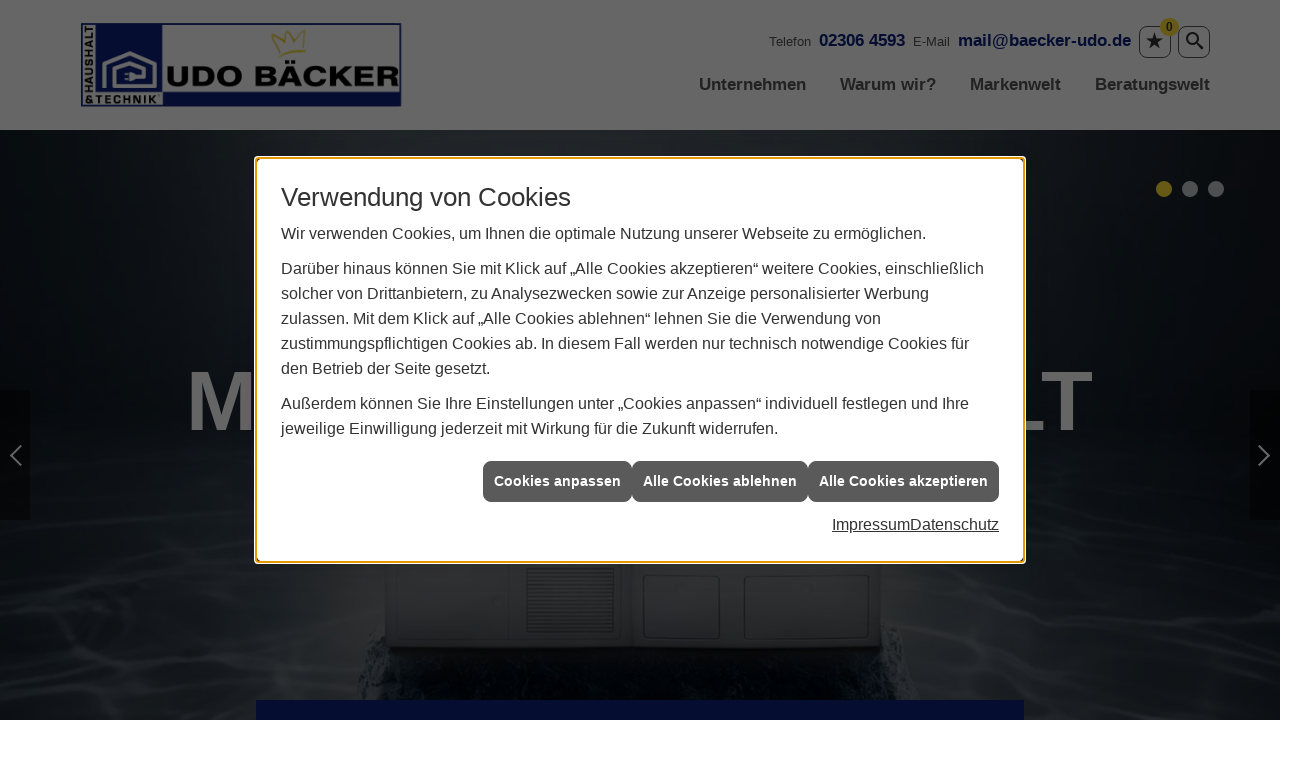

--- FILE ---
content_type: text/html; charset=utf-8
request_url: https://www.baecker-udo.de/
body_size: 12497
content:
<!DOCTYPE html><html data-layout-name="layout630" lang="de"><head><title>Lünen - Udo Bäcker Haustechnik</title><meta name="Content-Type" content="text/html;charset=utf-8"/><meta name="description" content="Hausgeräte-Beratung und -Verkauf vom Fachhändler in Lünen - Udo Bäcker Haustechnik - Beachten Sie unsere Angebote"/><meta name="robots" content="index, follow"/><meta name="keywords"/><meta name="revisit-after" content="28 days"/><meta name="google-site-verification" content="De2zSD9HSYHyQMbKfLqveJzlNHJSO4o842WdpWmuyIY"/><meta name="viewport" content="width=device-width, initial-scale=1, minimum-scale=1, user-scalable=yes"/><meta name="company" content="Udo Bäcker Haustechnik"/><meta name="date" content="2026-01-22"/><meta property="og:type" content="website"/><meta property="og:locale" content="de-DE"/><meta property="og:site_name" content="Udo Bäcker Haustechnik"/><meta property="og:url" content="https://www.baecker-udo.de/unternehmen"/><meta property="article:published_time" content="2021-11-25T15:02:04"/><meta property="og:image" content="https://www.baecker-udo.de/scripts/get.aspx?media=/config/theme/og-image.png"/><meta property="og:image:secure_url" content="https://www.baecker-udo.de/scripts/get.aspx?media=/config/theme/og-image.png"/><meta property="og:title" content="Lünen"/><meta property="twitter:title" content="Lünen"/><meta property="twitter:card" content="summary"/><meta property="og:description" content="Hausgeräte-Beratung und -Verkauf vom Fachhändler in Lünen - Udo Bäcker Haustechnik - Beachten Sie unsere Angebote"/><meta property="twitter:description" content="Hausgeräte-Beratung und -Verkauf vom Fachhändler in Lünen - Udo Bäcker Haustechnik - Beachten Sie unsere Angebote"/><link href="https://www.baecker-udo.de" rel="canonical"/><link href="https://www.baecker-udo.de/scripts/get.aspx?media=/config/theme/apple-touch-icon.png" rel="apple-touch-icon"/><link href="https://www.baecker-udo.de/scripts/get.aspx?media=/config/theme/favicon.ico" rel="shortcut icon" type="image/x-icon"/><link href="/scripts/get.aspx?media=/config/theme/css/include.min.css&v=06012026195514" rel="stylesheet" type="text/css"/><script type="application/ld+json">{"@context":"http://schema.org","@type":"LocalBusiness","name":"Udo Bäcker Haustechnik Handelsgesellschaft mbH","image":"www.baecker-udo.de/media/config/theme/logo.png","@id":"www.baecker-udo.de","url":"www.baecker-udo.de","telephone":"02306 4593","email":"mail@baecker-udo.de","address":{"@type":"PostalAddress","streetAddress":"Wörthstr. 1","addressLocality":"Lünen","postalCode":"44532","addressCountry":"DE"},"geo":{"@type":"GeoCoordinates","latitude":"51.592079","longitude":"7.532723"},"sameAs":["https://www.facebook.com/Udo-B%C3%A4cker-Haustechnik-Handels-GmbH-567488553660453/"]}</script></head><body class="body_layout layout_start" data-active-content-q="/unternehmen" data-active-audience-q="kein" data-is-bot="true"><!-- IP = 23 --><!-- SID = gveuk15ovj4safbimxccyd4e --><!-- ShopID = 10013474 (-341) --><!-- AppMode = offline --><!-- Loc = 1 --><!-- Page generated = 22.01.2026 13:45:38 --><!-- Page rendering = 317 --><!-- Cached = True -->
 <a href="/scripts/kontakt/mail.aspx" rel="nofollow" style="display:none">Kontakt</a> 
<div class="visible-print"></div><nav class="hidden-print" id="mobile_menu"></nav><div id="layout_wrapper"><header class="hidden-print" id="layout_header"><div class="container"><div class="header_wrapper"><div class="header_logo_area"><a class="header_logo" href="/home.aspx" target="_self" rel="noreferrer" title="Zur Startseite"><picture class="responsiveImageQ" title="Udo Bäcker Haustechnik"><template class="sourceQ" data-src="/media/config/theme/logo.png" data-startwidth="" data-focus-x="0.5" data-focus-y="0.5" data-fancy="false" data-static="true" data-previewcode="800,220,21ffff,4fffff,ffffff,4bffff,33b7ff,2fffff,ffffff,1cffff,4f91ff,227aff,ffffff,1159a6,79abff,1a45ff,7c93e8,0f278f"></template><img src="data:image/svg+xml,%3Csvg%20xmlns%3D%27http%3A%2F%2Fwww.w3.org%2F2000%2Fsvg%27%20width%3D%27800%27%20height%3D%27220%27%20viewBox%3D%270%200%20800%20220%27%3E%3Cdefs%3E%3Cfilter%20id%3D%27blur%27%20width%3D%27200%27%20height%3D%27200%27%3E%3CfeGaussianBlur%20in%3D%27SourceGraphic%27%20stdDeviation%3D%2710%27%2F%3E%3C%2Ffilter%3E%3C%2Fdefs%3E%3Csvg%20viewBox%3D%270%200%20200%20200%27%20preserveAspectRatio%3D%27none%20meet%27%20version%3D%271.1%27%3E%3Cg%20filter%3D%27url(%23blur)%27%3E%3Crect%20x%3D%270%27%20y%3D%270%27%20width%3D%2750px%27%20height%3D%2750px%27%20fill%3D%27%2321ffff%27%2F%3E%3Crect%20x%3D%2750%27%20y%3D%270%27%20width%3D%2750px%27%20height%3D%2750px%27%20fill%3D%27%234fffff%27%2F%3E%3Crect%20x%3D%27100%27%20y%3D%270%27%20width%3D%2750px%27%20height%3D%2750px%27%20fill%3D%27%23ffffff%27%2F%3E%3Crect%20x%3D%27150%27%20y%3D%270%27%20width%3D%2750px%27%20height%3D%2750px%27%20fill%3D%27%234bffff%27%2F%3E%3Crect%20x%3D%270%27%20y%3D%2750%27%20width%3D%2750px%27%20height%3D%2750px%27%20fill%3D%27%2333b7ff%27%2F%3E%3Crect%20x%3D%2750%27%20y%3D%2750%27%20width%3D%2750px%27%20height%3D%2750px%27%20fill%3D%27%232fffff%27%2F%3E%3Crect%20x%3D%27100%27%20y%3D%2750%27%20width%3D%2750px%27%20height%3D%2750px%27%20fill%3D%27%23ffffff%27%2F%3E%3Crect%20x%3D%27150%27%20y%3D%2750%27%20width%3D%2750px%27%20height%3D%2750px%27%20fill%3D%27%231cffff%27%2F%3E%3Crect%20x%3D%270%27%20y%3D%27100%27%20width%3D%2750px%27%20height%3D%2750px%27%20fill%3D%27%234f91ff%27%2F%3E%3Crect%20x%3D%2750%27%20y%3D%27100%27%20width%3D%2750px%27%20height%3D%2750px%27%20fill%3D%27%23227aff%27%2F%3E%3Crect%20x%3D%27100%27%20y%3D%27100%27%20width%3D%2750px%27%20height%3D%2750px%27%20fill%3D%27%23ffffff%27%2F%3E%3Crect%20x%3D%27150%27%20y%3D%27100%27%20width%3D%2750px%27%20height%3D%2750px%27%20fill%3D%27%231159a6%27%2F%3E%3Crect%20x%3D%270%27%20y%3D%27150%27%20width%3D%2750px%27%20height%3D%2750px%27%20fill%3D%27%2379abff%27%2F%3E%3Crect%20x%3D%2750%27%20y%3D%27150%27%20width%3D%2750px%27%20height%3D%2750px%27%20fill%3D%27%231a45ff%27%2F%3E%3Crect%20x%3D%27100%27%20y%3D%27150%27%20width%3D%2750px%27%20height%3D%2750px%27%20fill%3D%27%237c93e8%27%2F%3E%3Crect%20x%3D%27150%27%20y%3D%27150%27%20width%3D%2750px%27%20height%3D%2750px%27%20fill%3D%27%230f278f%27%2F%3E%3C%2Fg%3E%3C%2Fsvg%3E%3C%2Fsvg%3E" title="Udo Bäcker Haustechnik" alt="Udo Bäcker Haustechnik"></picture></a></div><div class="header_contact_area"><div class="header_navigation"><div class="header_contactbar"><div class="header_buttons header_contact"><ul><li class="header_btn_location hidden-md hidden-lg"><a class="iconSetQ iconSetQ-location" href="/unternehmen/elektrogeraete/kontakt" target="_self" title="location" data-q-trigger="ieQ.system.window.open" data-q-url="/unternehmen/elektrogeraete/kontakt" data-q-windowname="_self"></a></li><li class="header_btn_phone hidden-xs hidden-sm" id="header_contact_phone"><span class="header_contact_label">Telefon</span><span class="header_contact_value"><span class="value">02306 4593</span></span></li><li class="header_btn_phone hidden-md hidden-lg"><a class="iconSetQ iconSetQ-smartphone" href="tel:023064593" title="Telefon"></a></li><li class="header_btn_mail hidden-xs hidden-sm" id="header_contact_mail"><span class="header_contact_label">E-Mail</span><span class="header_contact_value"><span class="value"><a title="E-Mail" data-q-trigger="ieQ.system.helper.uncrypt" data-q-uncrypt="109:97:105:108:64:98:97:101:99:107:101:114:45:117:100:111:46:100:101">dbkicrdleeoae-@aum.</a></span></span></li><li class="header_btn_mail hidden-md hidden-lg"><a class="iconSetQ iconSetQ-mail" title="E-Mail" data-q-uncrypt="109:97:105:108:64:98:97:101:99:107:101:114:45:117:100:111:46:100:101"></a></li><li class="header_btn_watchlist"><a href="#" title="Ihre Merkliste" data-q-trigger="ieQ.system.window.open" data-q-url="/unternehmen/elektrogeraete/merkliste?hdModus=" data-q-windowname="_self"><span class="iconSetQ iconSetQ-notelist-view"></span><span class="badge" title="Ihre Merkliste" data-q-mlcount="true" data-count="0">0</span></a></li><li class="header_btn_search"><a class="header_search" href="#" target="_self" title="Suche öffnen"><span class="iconSetQ iconSetQ-search"></span></a><div class="header_btn_search_form" id="header_search_form"><form action="/scripts/csearch.aspx" id="csuche" name="csuche" data-q-show-pending-on="submit" method=get enctype=multipart/form-data role="search"    ><div class="input-group"><input class="form-control form-control" aria-label="Webseite durchsuchen"   placeholder="Suche" maxlength="200" title="Ihre Suche" id="suchbgr" name="suchbgr" type="text"/><input class="form-control" aria-label="Webseite durchsuchen"   value="HBM" id="SearchSpecs" name="SearchSpecs" type="hidden"/><input class="form-control" aria-label="Webseite durchsuchen"   value="false" id="ShowSpecs" name="ShowSpecs" type="hidden"/><input class="form-control" aria-label="Webseite durchsuchen"   value="5" id="DefCount" name="DefCount" type="hidden"/><input class="form-control" aria-label="Webseite durchsuchen"   value="hbm" id="ResOrder" name="ResOrder" type="hidden"/><div class="input-group-btn"><button class="btn btn-primary iconSetQ iconSetQ-search" id="sub" title="Suchen" type="submit"><span class="sr-only">Suchen</span></button></div></div></form></div></li></ul></div></div></div></div><div class="header_navigation_area"><div class="header_navigation"><nav class="header_navbar"><div class="nav_toggle"><a class="header_menu_toggle" href="#mobile_menu" target="_self" title="Navigation öffnen"><span class="bar"></span><span class="bar"></span><span class="bar"></span></a></div><div class="main_menu"><ul><li class="dropdown_item single"><a href="/unternehmen/elektrogeraete" target="_self" rel="noreferrer" title="Unternehmen">Unternehmen</a><div class="dropdown_content"><ul role="menu"   data-listing="standard"><li role="none"  ><a role="menuitem"   href="/unternehmen/elektrogeraete/ueber_uns" title="Über uns">Über uns</a></li><li role="none"  ><a role="menuitem"   href="/unternehmen/elektrogeraete/umwelt" title="Grüne Welt">Grüne Welt</a></li><li role="none"  ><a role="menuitem"   href="https://www.yumpu.com/de/document/fullscreen/23915869/aktuelle-angebote" target="_blank" title="Unser Prospekt">Unser Prospekt</a></li><li role="none"  ><a role="menuitem"   href="/unternehmen/elektrogeraete/leistungen" title="Leistungen">Leistungen</a></li><li role="none"  ><a role="menuitem"   href="/unternehmen/elektrogeraete/vorort-plus" title="Warum wir?">Warum wir?</a></li><li role="none"  ><a role="menuitem"   href="/unternehmen/elektrogeraete/ausstellung" title="Ausstellung">Ausstellung</a></li><li role="none"  ><a role="menuitem"   href="/unternehmen/elektrogeraete/kontakt" title="Kontakt">Kontakt</a></li><li role="none"  ><a role="menuitem"   href="/unternehmen/elektrogeraete/terminkalender" title="Terminanfrage">Termin&shy;anfrage</a></li><li role="none"  ><a role="menuitem"   href="/unternehmen/elektrogeraete/stammkundeninfo" title="Stammkunden-Info">Stammkun&shy;den-Info</a></li></ul></div></li><li><a href="/unternehmen/elektrogeraete/vorort-plus" target="_self" title="VorOrt-plus">Warum wir?</a></li><li><a href="/marke_hersteller_produkte" target="_self" title="Markenwelt">Markenwelt</a></li><li class="dropdown_item single"><span title="Beratungswelt">Beratungswelt</span><div class="dropdown_content"><ul role="menu"   data-listing="standard" data-zielgruppe="privat"><li role="none"  ><a role="menuitem"   href="/elektrogeraete/waesche" title="Waschen und Trocknen">Waschen und Trocknen</a></li><li role="none"  ><a role="menuitem"   href="/elektrogeraete/geschirrspueler" title="Geschirrspüler">Geschirrspüler</a></li><li role="none"  ><a role="menuitem"   href="/elektrogeraete/kochen_und_backen" title="Kochen und Backen">Kochen und Backen</a></li><li role="none"  ><a role="menuitem"   href="/elektrogeraete/kuehl_gefriergeraete" title="Kühlen und Gefrieren">Kühlen und Gefrieren</a></li><li role="none"  ><a role="menuitem"   href="/elektrogeraete/smart_home" title="Smart Home">Smart Home</a></li><li role="none"  ><a role="menuitem"   href="/elektrogeraete/tipps" title="Onlinemagazin">Onlinemagazin</a></li></ul><div class="clearfix"></div></div></li></ul><div class="clearfix"></div></div></nav></div></div></div></div></header><div id="layout_boxed_wrapper"><section class="hidden-print" id="layout_hero"><div id="start_slider" class="sliderQ sliderQ-modeHorizontal sliderQ-innerControls sliderQ-fullPager sliderQ-noThumbnails sliderQ-autoStart" data-speed="6500"><div class="sliderItemQ"><div class="hero_content"><div class="container"><div class="hero_title"><span>Miele Markenwelt</span></div><div class="hero_text"><p>Wir führen Miele. Sprechen Sie uns an!</p></div><div class="hero_link"><a href="/marke_hersteller_produkte/miele" target="_self" rel="noreferrer" title="Miele Markenwelt"><span>Zu Miele</span></a></div></div></div><div class="responsiveCenteredQ slider_image "><picture class="responsiveImageQ slider_image"><template class="sourceQ" data-src="/media/config/theme/layout/include/hero/miele_slider.jpg" data-startwidth="" data-focus-x="0.5" data-focus-y="0.1" data-fancy="false" data-previewcode="1920,700,243240,8c9caa,7f8e9d,1f2a37,263543,919eab,8694a1,1d2936,2f3f4e,85929e,7e8c99,24313e,394959,687583,697785,313f4c"></template><img src="data:image/svg+xml,%3Csvg%20xmlns%3D%27http%3A%2F%2Fwww.w3.org%2F2000%2Fsvg%27%20width%3D%271920%27%20height%3D%27700%27%20viewBox%3D%270%200%201920%20700%27%3E%3Cdefs%3E%3Cfilter%20id%3D%27blur%27%20width%3D%27200%27%20height%3D%27200%27%3E%3CfeGaussianBlur%20in%3D%27SourceGraphic%27%20stdDeviation%3D%2710%27%2F%3E%3C%2Ffilter%3E%3C%2Fdefs%3E%3Csvg%20viewBox%3D%270%200%20200%20200%27%20preserveAspectRatio%3D%27none%20meet%27%20version%3D%271.1%27%3E%3Cg%20filter%3D%27url(%23blur)%27%3E%3Crect%20x%3D%270%27%20y%3D%270%27%20width%3D%2750px%27%20height%3D%2750px%27%20fill%3D%27%23243240%27%2F%3E%3Crect%20x%3D%2750%27%20y%3D%270%27%20width%3D%2750px%27%20height%3D%2750px%27%20fill%3D%27%238c9caa%27%2F%3E%3Crect%20x%3D%27100%27%20y%3D%270%27%20width%3D%2750px%27%20height%3D%2750px%27%20fill%3D%27%237f8e9d%27%2F%3E%3Crect%20x%3D%27150%27%20y%3D%270%27%20width%3D%2750px%27%20height%3D%2750px%27%20fill%3D%27%231f2a37%27%2F%3E%3Crect%20x%3D%270%27%20y%3D%2750%27%20width%3D%2750px%27%20height%3D%2750px%27%20fill%3D%27%23263543%27%2F%3E%3Crect%20x%3D%2750%27%20y%3D%2750%27%20width%3D%2750px%27%20height%3D%2750px%27%20fill%3D%27%23919eab%27%2F%3E%3Crect%20x%3D%27100%27%20y%3D%2750%27%20width%3D%2750px%27%20height%3D%2750px%27%20fill%3D%27%238694a1%27%2F%3E%3Crect%20x%3D%27150%27%20y%3D%2750%27%20width%3D%2750px%27%20height%3D%2750px%27%20fill%3D%27%231d2936%27%2F%3E%3Crect%20x%3D%270%27%20y%3D%27100%27%20width%3D%2750px%27%20height%3D%2750px%27%20fill%3D%27%232f3f4e%27%2F%3E%3Crect%20x%3D%2750%27%20y%3D%27100%27%20width%3D%2750px%27%20height%3D%2750px%27%20fill%3D%27%2385929e%27%2F%3E%3Crect%20x%3D%27100%27%20y%3D%27100%27%20width%3D%2750px%27%20height%3D%2750px%27%20fill%3D%27%237e8c99%27%2F%3E%3Crect%20x%3D%27150%27%20y%3D%27100%27%20width%3D%2750px%27%20height%3D%2750px%27%20fill%3D%27%2324313e%27%2F%3E%3Crect%20x%3D%270%27%20y%3D%27150%27%20width%3D%2750px%27%20height%3D%2750px%27%20fill%3D%27%23394959%27%2F%3E%3Crect%20x%3D%2750%27%20y%3D%27150%27%20width%3D%2750px%27%20height%3D%2750px%27%20fill%3D%27%23687583%27%2F%3E%3Crect%20x%3D%27100%27%20y%3D%27150%27%20width%3D%2750px%27%20height%3D%2750px%27%20fill%3D%27%23697785%27%2F%3E%3Crect%20x%3D%27150%27%20y%3D%27150%27%20width%3D%2750px%27%20height%3D%2750px%27%20fill%3D%27%23313f4c%27%2F%3E%3C%2Fg%3E%3C%2Fsvg%3E%3C%2Fsvg%3E" alt="Miele"></picture></div></div><div class="sliderItemQ"><div class="hero_content"><div class="container"><div class="hero_title"><span>Gemeinsam für eine grüne Welt</span></div><div class="hero_text"><p>Wir stehen für Nachhaltigkeit!</p></div><div class="hero_link"><a href="/unternehmen/elektrogeraete/umwelt" target="_self" rel="noreferrer" title="Grüne Welt"><span>Mehr erfahren</span></a></div></div></div><div class="responsiveCenteredQ slider_image "><picture class="responsiveImageQ slider_image" title="Grüne Welt"><template class="sourceQ" data-src="/media/config/theme/layout/include/hero/green_slider.jpg" data-startwidth="" data-focus-x="0.5" data-focus-y="0.5" data-fancy="false" data-previewcode="1920,650,426f22,497522,56782a,456921,3a691e,436e20,4e7125,3f6721,2f621a,436e22,4a7024,436a26,295e17,4a7026,4c7526,486f2b"></template><img src="data:image/svg+xml,%3Csvg%20xmlns%3D%27http%3A%2F%2Fwww.w3.org%2F2000%2Fsvg%27%20width%3D%271920%27%20height%3D%27650%27%20viewBox%3D%270%200%201920%20650%27%3E%3Cdefs%3E%3Cfilter%20id%3D%27blur%27%20width%3D%27200%27%20height%3D%27200%27%3E%3CfeGaussianBlur%20in%3D%27SourceGraphic%27%20stdDeviation%3D%2710%27%2F%3E%3C%2Ffilter%3E%3C%2Fdefs%3E%3Csvg%20viewBox%3D%270%200%20200%20200%27%20preserveAspectRatio%3D%27none%20meet%27%20version%3D%271.1%27%3E%3Cg%20filter%3D%27url(%23blur)%27%3E%3Crect%20x%3D%270%27%20y%3D%270%27%20width%3D%2750px%27%20height%3D%2750px%27%20fill%3D%27%23426f22%27%2F%3E%3Crect%20x%3D%2750%27%20y%3D%270%27%20width%3D%2750px%27%20height%3D%2750px%27%20fill%3D%27%23497522%27%2F%3E%3Crect%20x%3D%27100%27%20y%3D%270%27%20width%3D%2750px%27%20height%3D%2750px%27%20fill%3D%27%2356782a%27%2F%3E%3Crect%20x%3D%27150%27%20y%3D%270%27%20width%3D%2750px%27%20height%3D%2750px%27%20fill%3D%27%23456921%27%2F%3E%3Crect%20x%3D%270%27%20y%3D%2750%27%20width%3D%2750px%27%20height%3D%2750px%27%20fill%3D%27%233a691e%27%2F%3E%3Crect%20x%3D%2750%27%20y%3D%2750%27%20width%3D%2750px%27%20height%3D%2750px%27%20fill%3D%27%23436e20%27%2F%3E%3Crect%20x%3D%27100%27%20y%3D%2750%27%20width%3D%2750px%27%20height%3D%2750px%27%20fill%3D%27%234e7125%27%2F%3E%3Crect%20x%3D%27150%27%20y%3D%2750%27%20width%3D%2750px%27%20height%3D%2750px%27%20fill%3D%27%233f6721%27%2F%3E%3Crect%20x%3D%270%27%20y%3D%27100%27%20width%3D%2750px%27%20height%3D%2750px%27%20fill%3D%27%232f621a%27%2F%3E%3Crect%20x%3D%2750%27%20y%3D%27100%27%20width%3D%2750px%27%20height%3D%2750px%27%20fill%3D%27%23436e22%27%2F%3E%3Crect%20x%3D%27100%27%20y%3D%27100%27%20width%3D%2750px%27%20height%3D%2750px%27%20fill%3D%27%234a7024%27%2F%3E%3Crect%20x%3D%27150%27%20y%3D%27100%27%20width%3D%2750px%27%20height%3D%2750px%27%20fill%3D%27%23436a26%27%2F%3E%3Crect%20x%3D%270%27%20y%3D%27150%27%20width%3D%2750px%27%20height%3D%2750px%27%20fill%3D%27%23295e17%27%2F%3E%3Crect%20x%3D%2750%27%20y%3D%27150%27%20width%3D%2750px%27%20height%3D%2750px%27%20fill%3D%27%234a7026%27%2F%3E%3Crect%20x%3D%27100%27%20y%3D%27150%27%20width%3D%2750px%27%20height%3D%2750px%27%20fill%3D%27%234c7526%27%2F%3E%3Crect%20x%3D%27150%27%20y%3D%27150%27%20width%3D%2750px%27%20height%3D%2750px%27%20fill%3D%27%23486f2b%27%2F%3E%3C%2Fg%3E%3C%2Fsvg%3E%3C%2Fsvg%3E" title="Grüne Welt" alt="Grüne Welt"></picture></div></div><div class="sliderItemQ"><div class="hero_content"><div class="container"><div class="hero_title"><span>Aus­stel­lungs­räume</span></div><div class="hero_text"><p>In unserer Ausstellung beraten wir Sie und prä­sen­tie­ren Ihnen un­ter­schied­liche Mo­del­le zum An­fas­sen und Aus­pro­bieren.</p></div><div class="hero_link"><a href="/unternehmen/elektrogeraete/ausstellung" target="_self" rel="noreferrer" title="Mehr erfahren"><span>Zur Ausstellung</span></a></div></div></div><div class="responsiveCenteredQ slider_image "><picture class="responsiveImageQ slider_image"><template class="sourceQ" data-src="/media/config/theme/layout/include/hero/slider_ausstellung.jpg" data-startwidth="" data-focus-x="0.5" data-focus-y="0.5" data-fancy="false" data-previewcode="1920,650,8c8884,a8a194,959289,a49b96,9d9d9e,a29f96,9fa09c,9e9997,a4a7ab,9d9d98,b6bbbd,b6b6b9,adb1b6,a8aaa6,cfd7de,d1d6dd"></template><img src="data:image/svg+xml,%3Csvg%20xmlns%3D%27http%3A%2F%2Fwww.w3.org%2F2000%2Fsvg%27%20width%3D%271920%27%20height%3D%27650%27%20viewBox%3D%270%200%201920%20650%27%3E%3Cdefs%3E%3Cfilter%20id%3D%27blur%27%20width%3D%27200%27%20height%3D%27200%27%3E%3CfeGaussianBlur%20in%3D%27SourceGraphic%27%20stdDeviation%3D%2710%27%2F%3E%3C%2Ffilter%3E%3C%2Fdefs%3E%3Csvg%20viewBox%3D%270%200%20200%20200%27%20preserveAspectRatio%3D%27none%20meet%27%20version%3D%271.1%27%3E%3Cg%20filter%3D%27url(%23blur)%27%3E%3Crect%20x%3D%270%27%20y%3D%270%27%20width%3D%2750px%27%20height%3D%2750px%27%20fill%3D%27%238c8884%27%2F%3E%3Crect%20x%3D%2750%27%20y%3D%270%27%20width%3D%2750px%27%20height%3D%2750px%27%20fill%3D%27%23a8a194%27%2F%3E%3Crect%20x%3D%27100%27%20y%3D%270%27%20width%3D%2750px%27%20height%3D%2750px%27%20fill%3D%27%23959289%27%2F%3E%3Crect%20x%3D%27150%27%20y%3D%270%27%20width%3D%2750px%27%20height%3D%2750px%27%20fill%3D%27%23a49b96%27%2F%3E%3Crect%20x%3D%270%27%20y%3D%2750%27%20width%3D%2750px%27%20height%3D%2750px%27%20fill%3D%27%239d9d9e%27%2F%3E%3Crect%20x%3D%2750%27%20y%3D%2750%27%20width%3D%2750px%27%20height%3D%2750px%27%20fill%3D%27%23a29f96%27%2F%3E%3Crect%20x%3D%27100%27%20y%3D%2750%27%20width%3D%2750px%27%20height%3D%2750px%27%20fill%3D%27%239fa09c%27%2F%3E%3Crect%20x%3D%27150%27%20y%3D%2750%27%20width%3D%2750px%27%20height%3D%2750px%27%20fill%3D%27%239e9997%27%2F%3E%3Crect%20x%3D%270%27%20y%3D%27100%27%20width%3D%2750px%27%20height%3D%2750px%27%20fill%3D%27%23a4a7ab%27%2F%3E%3Crect%20x%3D%2750%27%20y%3D%27100%27%20width%3D%2750px%27%20height%3D%2750px%27%20fill%3D%27%239d9d98%27%2F%3E%3Crect%20x%3D%27100%27%20y%3D%27100%27%20width%3D%2750px%27%20height%3D%2750px%27%20fill%3D%27%23b6bbbd%27%2F%3E%3Crect%20x%3D%27150%27%20y%3D%27100%27%20width%3D%2750px%27%20height%3D%2750px%27%20fill%3D%27%23b6b6b9%27%2F%3E%3Crect%20x%3D%270%27%20y%3D%27150%27%20width%3D%2750px%27%20height%3D%2750px%27%20fill%3D%27%23adb1b6%27%2F%3E%3Crect%20x%3D%2750%27%20y%3D%27150%27%20width%3D%2750px%27%20height%3D%2750px%27%20fill%3D%27%23a8aaa6%27%2F%3E%3Crect%20x%3D%27100%27%20y%3D%27150%27%20width%3D%2750px%27%20height%3D%2750px%27%20fill%3D%27%23cfd7de%27%2F%3E%3Crect%20x%3D%27150%27%20y%3D%27150%27%20width%3D%2750px%27%20height%3D%2750px%27%20fill%3D%27%23d1d6dd%27%2F%3E%3C%2Fg%3E%3C%2Fsvg%3E%3C%2Fsvg%3E" alt="Ausstellung"></picture></div></div></div></section><section class="hidden-print" id="layout_cta"><div class="container-fluid"><div class="row contentWidthQ"><div class="containerQ"><div class="col-xs-12 col-sm-12 col-md-4 col-lg-4"><div class="phone-big hidden-xs hidden-sm iconSetQ iconSetQ-phone"></div><span class="phone-small iconSetQ iconSetQ-phone"></span><div class="cta_box"><p>Rufen Sie an</p><div class="insertfirmendaten" data-trennzeichen=""><span class="insertfirmendaten_value"><a href="tel:023064593" title="02306 4593">02306 4593</a></span></div></div></div><div class="col-xs-12 col-sm-12 col-md-4 col-lg-4"><div class="phone-big hidden-xs hidden-sm iconSetQ iconSetQ-mail"></div><span class="phone-small iconSetQ iconSetQ-mail"></span><div class="cta_box"><p>Kontaktieren Sie uns</p><div class="insertfirmendaten" data-trennzeichen=""><span class="insertfirmendaten_value"><a title="E-Mail" data-q-trigger="ieQ.system.helper.uncrypt" data-q-uncrypt="109:97:105:108:64:98:97:101:99:107:101:114:45:117:100:111:46:100:101">due.oakb@re-eliacdm</a></span></div></div></div><div class="col-xs-12 col-sm-12 col-md-4 col-lg-4"><div class="phone-big hidden-xs hidden-sm iconSetQ iconSetQ-location"></div><span class="phone-small iconSetQ iconSetQ-location"></span><div class="cta_box"><p>Ihr Weg zu uns</p><div class="insertfirmendaten" data-trennzeichen=""><span class="insertfirmendaten_value">Udo Bäcker Haustechnik</span><span class="insertfirmendaten_value"><br /></span><span class="insertfirmendaten_value">Wörthstr. 1</span><span class="insertfirmendaten_value"><br /></span><span class="insertfirmendaten_value">44532 Lünen</span></div></div></div></div></div></div></section><main class="start" id="layout_main"><section class="start" id="layout_content"><div class="container">

<!-- MainContent -->
<article id="main_text"><div class="row contentWidthQ"><div class="containerQ"><div class="col-xs-12 col-sm-12 col-md-6 col-lg-6"><h1>Udo Bäcker Haustechnik aus <mark>Lünen</mark></h1><p class="lead">Große und kleine Elektrogeräte für Haushalt und Küche.</p><div class="spacerQ" aria-hidden="true"  ></div><p>Wir von Udo Bäcker Haustechnik bieten Ihnen immer wieder <mark><strong>günstige Angebote und zuverlässige Beratung</strong></mark> beim Kauf großer oder kleiner Hausgeräte. Dabei steht bei uns Markenqualität im Vordergrund, denn wir möchten, dass Sie an Ihrem Kauf lange Freude haben. Durch unsere jahrelange Erfahrung wissen wir: Billig ist nicht preiswert.</p><p>In unserer <mark><strong>Ausstellung</strong></mark> finden Sie Elektrogroßgeräte wie Waschmaschinen oder Wäschetrockner, Herde oder Backöfen, Kühlschränke oder Geschirrspüler. Dabei vertrauen wir aus Überzeugung auf bewährte Qualitätsmarken wie Miele, Liebherr, Bosch, Siemens, AEG oder Constructa energy.</p><p>Service beginnt und endet nicht mit dem Kauf. Service beginnt beim freundlichen Empfang, umfasst eine qualifizierte Beratung und auf Wunsch auch den<strong> <mark>Transport und Anschluss</mark></strong> der gekauften Elektrogeräte und der <mark><strong>Entsorgung Ihrer Altgeräte</strong></mark>. Und selbst dann endet unser Kundenservice nicht: Wir helfen Ihnen gern auch nach dem Kauf bei Problemen, Garantiefällen oder der Reparatur aller gängigen Marken und Geräte - zum Beispiel bei der Reparatur einer Waschmaschine, die wir schnell und fachgerecht in der eigenen Werkstatt für Sie erledigen.</p></div><div class="main_bild col-xs-12 col-sm-12 col-md-6 col-lg-6"><picture class="responsiveImageQ"><template class="sourceQ" data-src="/media/de/unternehmen/aeg_sousvide-9.jpg" data-startwidth="" data-focus-x="0.5" data-focus-y="0.5" data-fancy="false" data-previewcode=""></template><img src="" alt="AEG Hausgeräte"></picture></div></div></div></article>
<!-- /MainContent -->

</div></section><section class="hidden-print" id="layout_services"><div class="container"><h2 class="section_title">Top Preise in unserem Prospekt</h2><a class="btn btn-primary btn-default" href="https://www.yumpu.com/de/document/fullscreen/23915869/aktuelle-angebote" target="_blank" rel="noreferrer" title="Zum Prospekt">Zum Prospekt</a></div></section><section class="hidden-print" id="layout_teaser"><div class="container"><div class="row equalHeightQ-flex"><div class="text-center col-xs-12 col-sm-4 col-md-4 col-lg-4"><div class="teaserQ"><div class="teaserHeadlineQ"><h3>Unser Online-Sortiment</h3></div><div class="teaserImageQ" ><div class="responsiveCenteredQ "><picture class="responsiveImageQ"><template class="sourceQ" data-src="/media/de/unternehmen/produkte_400x400.jpg" data-startwidth="0" data-focus-x="0.5" data-focus-y="0.5" data-fancy="" data-previewcode=""></template><template class="sourceQ" data-src="/media/de/unternehmen/produkte_800x800.jpg" data-startwidth="400" data-focus-x="0.5" data-focus-y="0.5" data-fancy="" data-previewcode=""></template><img src="/media/config/system/loadingq.svg" alt="Unser Online-Sortiment"></picture></div></div><div class="teaserTextQ"><p>Produkte - Angebote und Markenprodukten mit Fachhandelsservice zu günstigen Preisen.</p></div><div class="teaserLinkQ"><a href="/shop" target="_self"><span>Mehr erfahren</span></a></div></div></div><div class="text-center col-xs-12 col-sm-4 col-md-4 col-lg-4"><div class="teaserQ  q0_hausgeraete"><div class="teaserHeadlineQ"><h3>Miele: Hausgeräte.</h3></div><div class="teaserImageQ" ><div class="responsiveCenteredQ "><picture class="responsiveImageQ"><template class="sourceQ" data-src="/media/de/marke_hersteller_produkte/miele/logo_miele-400x400.jpg" data-startwidth="0" data-focus-x="0.5" data-focus-y="0.5" data-fancy="" data-previewcode="400,400,fbf7f8,f8f1f2,f9f1f2,fcf8f9,e0bac0,ca8b94,cb8b94,e3c2c7,e3c1c6,d098a0,d199a1,e7c9ce,fdfafb,fbf7f8,fbf7f8,fdfbfb"></template><template class="sourceQ" data-src="/media/de/marke_hersteller_produkte/miele/logo_miele-800x800.jpg" data-startwidth="400" data-focus-x="0.5" data-focus-y="0.5" data-fancy="" data-previewcode="800,800,fcfafa,faf5f6,faf5f6,fdfafa,e1bdc2,cc8d96,cb8c95,e3c0c5,e3c1c6,cf959d,cf959d,e5c5ca,fdfbfc,fcf8f9,fcf8f9,fdfbfc"></template><img src="/media/config/system/loadingq.svg" alt="Logo Miele Hausgeräte"></picture></div></div><div class="teaserTextQ"><p>Miele bietet Produkte, die Maß­stäbe setzen bei Lang­lebig­keit, Leistung,  Bedien­komfort, Energie­effizienz, Design und Service. Dies entspricht dem  Leit­motto „Immer besser“.</p></div><div class="teaserLinkQ"><a href="/marke_hersteller_produkte/miele" target="_self"><span>Mehr erfahren</span></a></div></div></div><div class="text-center col-xs-12 col-sm-4 col-md-4 col-lg-4"><div class="teaserQ"><div class="teaserHeadlineQ"><h3>Siemens: Extraklasse</h3></div><div class="teaserImageQ" data-overlay="341_siemens"><div class="responsiveCenteredQ "><picture class="responsiveImageQ"><template class="sourceQ" data-src="/media/de/marke_hersteller_produkte/siemens_hausgeraete/extraklasse/extraklasse_teaser_400.jpg" data-startwidth="0" data-focus-x="0.5" data-focus-y="0.5" data-fancy="" data-previewcode="400,400,b6a799,968477,827269,8f837a,a7998c,79675a,5f4f45,715f53,7e7064,695a50,736358,8f7d70,8c7663,a08f7f,c0b3a6,beae9e"></template><template class="sourceQ" data-src="/media/de/marke_hersteller_produkte/siemens_hausgeraete/extraklasse/extraklasse_teaser_800.jpg" data-startwidth="400" data-focus-x="0.5" data-focus-y="0.5" data-fancy="" data-previewcode="800,800,b6a799,978577,827369,91847c,a99a8d,79675a,5d4e44,725f52,7d6f64,67584e,706156,8f7e70,8b7563,a08e7d,bfb3a6,bfb0a1"></template><img src="/media/config/system/loadingq.svg" alt="Moderne Küche mit Holzdetails, daneben ein geöffneter Schrank mit Waschmaschine und Trockner. Helle Holzböden."></picture></div></div><div class="teaserTextQ"><p>Mehr Extras, mehr Klasse - mit der Extraklasse von Siemens ziehen neue aufregende Möglichkeiten in den Haushalt ein.</p></div><div class="teaserLinkQ"><a href="/marke_hersteller_produkte/siemens_hausgeraete/extraklasse" target="_self"><span>Mehr erfahren</span></a></div></div></div></div></div></section><section class="hidden-print" id="layout_news"><div class="container"><h2 class="section_title">Aktuelle News</h2><p class="lead">Dass wir gute Arbeit leisten, unterstreicht auch die enge Zusammenarbeit mit den bekanntesten Herstellern der Branche. Die Neuheiten, die wir Ihnen hier vorstellen, sorgen für ein optimales Ergebnis bei Ihrem Projekt.</p><div class="row equalHeightQ-flex equalHeightQ-flex-spacer newsTeaser-grid teaserListQ"><div class="teaserQ"><div class="teaserHeadlineQ"><h3>Siemens: 10 Jahre Kompressor Garantie</h3></div><div class="teaserImageQ" data-overlay="341_siemens"><div class="responsiveCenteredQ "><picture class="responsiveImageQ"><template class="sourceQ" data-src="/media/de/marke_hersteller_produkte/siemens_hausgeraete/extraklasse/kompressor-garantie/kompressor-garantie_teaser_s.jpg" data-startwidth="0" data-focus-x="0.33" data-focus-y="0.75" data-fancy="" data-previewcode="400,400,95958c,939288,918f89,92908b,7c8176,797d71,8f908d,88989c,5f645d,7d7c6f,7a7873,5b6e76,646a68,77756f,403e3c,141819"></template><template class="sourceQ" data-src="/media/de/marke_hersteller_produkte/siemens_hausgeraete/extraklasse/kompressor-garantie/kompressor-garantie_teaser_g.jpg" data-startwidth="400" data-focus-x="0.29" data-focus-y="0.77" data-fancy="" data-previewcode="800,800,96968d,94948a,929089,93918b,7d8278,787d70,8f908c,8a999d,5e645d,7e7d70,7d7a75,5e717a,626967,787670,413f3d,151819"></template><img src="/media/config/system/loadingq.svg" alt="Moderne Küche mit silbernem Kühlschrank, Text "10 Jahre Kompressor Garantie"."></picture></div></div><div class="teaserTextQ"><p>Sichern Sie sich 10 Jahre Kompressor Garantie für Siemens Extraklasse Kältegeräte! Klicken Sie hier und erfahren Sie mehr.</p></div><div class="teaserLinkQ"><a href="/marke_hersteller_produkte/siemens_hausgeraete/extraklasse/kompressor-garantie"><span>Mehr erfahren</span></a></div></div><div class="teaserQ"><div class="teaserHeadlineQ"><h3>Am besten Siemens Extraklasse: Cashback</h3></div><div class="teaserImageQ" ><div class="responsiveCenteredQ "><picture class="responsiveImageQ"><template class="sourceQ" data-src="/media/de/marke_hersteller_produkte/siemens_hausgeraete/extraklasse/cashback/ek-cashback25_ieq_teaser_400x400px.jpg" data-startwidth="0" data-focus-x="0.02" data-focus-y="0.01" data-fancy="" data-previewcode="400,400,e3e7e5,e7eceb,cbc7c9,a9a6a7,bcc1c1,c9cccd,ada8af,a7a1a8,8e9091,a6a7aa,827b87,a099a4,7a7a7a,9b999a,989193,a49d9e"></template><template class="sourceQ" data-src="/media/de/marke_hersteller_produkte/siemens_hausgeraete/extraklasse/cashback/ek-cashback25_ieq_teaser_800x800px.jpg" data-startwidth="400" data-focus-x="0.02" data-focus-y="0.01" data-fancy="" data-previewcode="800,800,e4e8e6,e8edec,cdc9ca,aaa6a7,bec3c3,ccd0d1,b2acb2,a8a1a8,8e8f91,a8a9ad,807a86,9f98a3,7a7979,9d9b9c,989194,a49d9e"></template><img src="/media/config/system/loadingq.svg" alt="Frau in lila Outfit steht vor Siemens Waschmaschine und Trockner, daneben Schriftzug „bis zu 100 € Cashback“."></picture></div></div><div class="teaserTextQ"><p>Am besten Siemens - Innovative Hausgeräte jetzt mit bis zu 100€ Cashback.</p></div><div class="teaserLinkQ"><a href="/marke_hersteller_produkte/siemens_hausgeraete/extraklasse/cashback"><span>Mehr erfahren</span></a></div></div><div class="teaserQ"><div class="teaserHeadlineQ"><h3>Miele: Motorgarantie  25 Jahre</h3></div><div class="teaserImageQ" data-overlay="341_miele"><div class="responsiveCenteredQ "><picture class="responsiveImageQ"><template class="sourceQ" data-src="/media/de/marke_hersteller_produkte/miele/aktionen/motorgarantie/tease_400.jpg" data-startwidth="0" data-focus-x="0.5" data-focus-y="0.5" data-fancy="" data-previewcode="400,400,605855,756d6a,6a625f,514a48,5a5350,6c6766,6d6866,6c6562,6c645f,837f7d,8b8683,837a74,968b80,b0a59a,b6aba0,a5998d"></template><template class="sourceQ" data-src="/media/de/marke_hersteller_produkte/miele/aktionen/motorgarantie/teaser_800.jpg" data-startwidth="400" data-focus-x="0.5" data-focus-y="0.5" data-fancy="" data-previewcode="800,800,5f5754,786f6c,6f6663,574f4d,5a534f,6b6765,6c6766,6f6765,6b635d,837f7c,8c8784,857c76,978b81,b1a69b,b9ada2,a79b8f"></template><img src="/media/config/system/loadingq.svg" alt="Zwei Miele Geräte, Waschmaschine und Trockner, nebeneinander auf Podest vor grauem Hintergrund."></picture></div></div><div class="teaserTextQ"><p>Miele gewährt für die Motoren ihrer Waschmaschinen, Trockner und Waschtrockner* eine Garantie von 25 Jahren – zusätzlich zu den gesetzlichen Gewährleistungsrechten.</p></div><div class="teaserLinkQ"><a href="/marke_hersteller_produkte/miele/aktionen/motorgarantie"><span>Mehr erfahren</span></a></div></div></div></div></section><section class="hidden-print" id="layout_brandbelt"><div class="container"><h2 class="section_title">Unsere Partner</h2><p class="lead">Für gute Leistung braucht man auch starke Partner - und die haben wir.</p><div class="row galerien hidden-xs hidden-sm  contentWidthQ"><div class="containerQ"><div class="partner col-xs-12 col-sm-12 col-md-12 col-lg-12"><div class="insertcontentnews newsSliderQ newsSliderQ-modeHorizontal" data-animationSpeed="5000" data-animationXS="2" data-animationSM="3" data-animationMD="4" data-animationLG="6"><div class="insertcontentnews_item"><a href="/marke_hersteller_produkte/aeg" target="_self" rel="noreferrer" title="Zur Markenwelt AEG"><picture class="responsiveImageQ"><template class="sourceQ" data-src="/media/de/marke_hersteller_produkte/brandbelt/aeg/logo_aeg.jpg" data-startwidth="" data-focus-x="0.5" data-focus-y="0.5" data-fancy="false" data-static="true" data-width="300" data-previewcode=""></template><img src="" alt="AEG Logo in roten Großbuchstaben auf weißem Hintergrund."></picture></a></div><div class="insertcontentnews_item"><picture class="responsiveImageQ"><template class="sourceQ" data-src="/media/de/marke_hersteller_produkte/brandbelt/amica/logo_amica.jpg" data-startwidth="" data-focus-x="0.5" data-focus-y="0.5" data-fancy="false" data-static="true" data-width="300" data-previewcode=""></template><img src="" alt="Amica Logo mit weißer Schrift „Amica for living“ auf rotem Hintergrund."></picture></div><div class="insertcontentnews_item"><a href="/marke_hersteller_produkte/bosch_hausgeraete" target="_self" rel="noreferrer" title="Zur Markenwelt Bosch"><picture class="responsiveImageQ"><template class="sourceQ" data-src="/media/de/marke_hersteller_produkte/brandbelt/bosch/logo_bosch.jpg" data-startwidth="" data-focus-x="0.5" data-focus-y="0.5" data-fancy="false" data-static="true" data-width="300" data-previewcode=""></template><img src="" alt="Bosch-Logo mit grauem Symbol links und rotem Schriftzug „BOSCH“ rechts auf weißem Hintergrund."></picture></a></div><div class="insertcontentnews_item"><a href="/marke_hersteller_produkte/bosch_hausgeraete" target="_self" rel="noreferrer" title="Zur Markenwelt Bosch"><picture class="responsiveImageQ"><template class="sourceQ" data-src="/media/de/marke_hersteller_produkte/brandbelt/bosch_exclusiv/logo_exclusiv.jpg" data-startwidth="" data-focus-x="0.5" data-focus-y="0.5" data-fancy="false" data-static="true" data-width="300" data-previewcode=""></template><img src="" alt="Grau geschriebenes Wort "EXCLUSIV" mit kleinem eingekreistem "e" am Ende auf weißem Hintergrund."></picture></a></div><div class="insertcontentnews_item"><a href="/marke_hersteller_produkte/constructa" target="_self" rel="noreferrer" title="Zur Markenwelt Constructa"><picture class="responsiveImageQ"><template class="sourceQ" data-src="/media/de/marke_hersteller_produkte/brandbelt/constructa_energy/logo_constructa_energy.jpg" data-startwidth="" data-focus-x="0.5" data-focus-y="0.5" data-fancy="false" data-static="true" data-width="300" data-previewcode=""></template><img src="" alt="Constructa energy Logo mit dem Slogan „EINFACH GUT GEMACHT.“ in Blau und „energy“ in Orange auf weißem Hintergrund."></picture></a></div><div class="insertcontentnews_item"><a href="/marke_hersteller_produkte/hailo" target="_self" rel="noreferrer" title="Zur Markenwelt Hailo"><picture class="responsiveImageQ"><template class="sourceQ" data-src="/media/de/marke_hersteller_produkte/brandbelt/hailo/logo_hailo.jpg" data-startwidth="" data-focus-x="0.5" data-focus-y="0.5" data-fancy="false" data-static="true" data-width="300" data-previewcode=""></template><img src="" alt="Hailo Logo: Weißer Schriftzug „Hailo“ in fetter Schrift auf rotem Kreis, zentriert auf weißem Hintergrund."></picture></a></div><div class="insertcontentnews_item"><a href="/marke_hersteller_produkte/liebherr" target="_self" rel="noreferrer" title="Zur Markenwelt Liebherr"><picture class="responsiveImageQ"><template class="sourceQ" data-src="/media/de/marke_hersteller_produkte/brandbelt/liebherr/logo_liebherr.jpg" data-startwidth="" data-focus-x="0.5" data-focus-y="0.5" data-fancy="false" data-static="true" data-width="300" data-previewcode=""></template><img src="" alt="Schwarzes LIEBHERR-Logo in Großbuchstaben auf weißem Hintergrund."></picture></a></div><div class="insertcontentnews_item"><a href="/marke_hersteller_produkte/miele" target="_self" rel="noreferrer" title="Zur Markenwelt Miele"><picture class="responsiveImageQ"><template class="sourceQ" data-src="/media/de/marke_hersteller_produkte/brandbelt/miele/logo_miele.jpg" data-startwidth="" data-focus-x="0.5" data-focus-y="0.5" data-fancy="false" data-static="true" data-width="300" data-previewcode=""></template><img src="" alt="Miele Logo in weißer Schrift auf rotem Hintergrund."></picture></a></div><div class="insertcontentnews_item"><a href="/marke_hersteller_produkte/siemens_hausgeraete" target="_self" rel="noreferrer" title="Zur Markenwelt Siemens"><picture class="responsiveImageQ"><template class="sourceQ" data-src="/media/de/marke_hersteller_produkte/brandbelt/siemens/logo_siemens.png" data-startwidth="" data-focus-x="0.5" data-focus-y="0.5" data-fancy="false" data-static="true" data-width="300" data-previewcode=""></template><img src="" alt="SIEMENS Logo in türkisfarbener Schrift auf transparentem Hintergrund."></picture></a></div></div></div></div></div><div class="row galerien hidden-md hidden-lg  contentWidthQ"><div class="containerQ"><div class="partner col-xs-12 col-sm-12 col-md-12 col-lg-12"><a class="btn btn-block btn-primary" href="/marke_hersteller_produkte" target="_self" rel="noreferrer" title="Marken anzeigen">Alle Marken anzeigen</a></div></div></div></div></section></main></div><footer class="hidden-print" id="layout_footer"><div class="layout_footer_top"><div class="container"><div class="row"><div class="col-xs-12 col-sm-12 col-md-4 col-lg-4"><div class="footer_about"><h3 class="footer_title">Öffnungszeiten</h3><div class="insertfirmendaten" data-trennzeichen=""><span class="insertfirmendaten_value"><strong>Montag - Freitag</strong><br />09:00 -18:00 Uhr<br /><strong>Samstag</strong><br />09:00 - 12:00 Uhr</span></div></div></div><div class="col-xs-12 col-sm-6 col-md-4 col-lg-4"><div class="footer_contact"><h3 class="footer_title">Kontakt</h3><address class="footer_address"><ul><li><span class="iconSetQ iconSetQ-location"></span><div class="insertfirmendaten" data-trennzeichen="umbruch"><div class="insertfirmendaten_item insertfirmendaten_name"><span class="insertfirmendaten_value">Udo Bäcker Haustechnik</span></div><div class="insertfirmendaten_item insertfirmendaten_street"><span class="insertfirmendaten_value">Wörthstr. 1</span></div><div class="insertfirmendaten_item insertfirmendaten_postalcity"><span class="insertfirmendaten_value">44532 Lünen</span></div></div></li><li><span class="iconSetQ iconSetQ-phone"></span><div class="hidden-xs hidden-sm"><div class="insertfirmendaten" data-trennzeichen=""><span class="insertfirmendaten_value">02306 4593</span></div></div><div class="hidden-md hidden-lg"><div class="insertfirmendaten" data-trennzeichen=""><span class="insertfirmendaten_value"><a href="tel:023064593" title="02306 4593">02306 4593</a></span></div></div></li><li><span class="iconSetQ iconSetQ-mail"></span><div class="insertfirmendaten" data-trennzeichen=""><span class="insertfirmendaten_value"><a title="E-Mail" data-q-trigger="ieQ.system.helper.uncrypt" data-q-uncrypt="109:97:105:108:64:98:97:101:99:107:101:114:45:117:100:111:46:100:101">imeer.ealdcod@k-abu</a></span></div></li></ul></address></div></div><div class="maps-container hidden-xs hidden-sm col-xs-12 col-sm-6 col-md-4 col-lg-4"><div class="footer-map"><iframe class="googlemapsQ dynamicMap" width="100%" height="100%" frameborder="0" style="border:0" data-src="https://www.google.com/maps/embed/v1/place?q=Wörthstr.%201,44532,Lünen&zoom=14&key=AIzaSyBtUVcIJM2wYvsD0_OxNNvHjPix9QAoJdU" title="Google Maps"></iframe></div></div><div class="hidden-md hidden-lg col-xs-12 col-sm-6 col-md-4 col-lg-4"><div><iframe class="googlemapsQ dynamicMap" width="100%" height="100%" frameborder="0" style="border:0" data-src="https://www.google.com/maps/embed/v1/place?q=Wörthstr.%201,44532,Lünen&zoom=14&key=AIzaSyBtUVcIJM2wYvsD0_OxNNvHjPix9QAoJdU" title="Google Maps"></iframe></div></div></div></div></div><div class="layout_footer_bottom"><div class="container"><nav class="clearfix"><ul class="list-inline"><li><a href="/home.aspx" rel="noreferrer" title="Mehr erfahren"><small>Home</small></a></li><li><a href="/impressum" rel="noreferrer" title="Mehr erfahren"><small>Impressum</small></a></li><li><a href="/unternehmen/elektrogeraete/kontakt" rel="noreferrer" title="Mehr erfahren"><small>Kontakt</small></a></li><li><a href="/datenschutz" rel="noreferrer" title="Mehr erfahren"><small>Datenschutz</small></a></li><li><a href="/sitemap" rel="noreferrer" title="Mehr erfahren"><small>Sitemap</small></a></li><li><a href="javascript:ieQ.cookie.showManager('md')" rel="noreferrer" title="Mehr erfahren"><small>Verwaltung der Cookies</small></a></li></ul><div class="pull-left false_footnote"><small>© 22.01.2026 Udo Bäcker Haustechnik</small></div><div class="pull-right false_climate"><a href="/_systems/allgemeine_contents/klimaneutrale-website" title="Diese Website ist klimaneutral">Umweltbewusst gestaltete Webseite</a></div></nav></div></div></footer></div><script src="/scripts/get.aspx?media=/config/theme/js/include.min.js&v=14012026193824" type="text/javascript"></script></body></html>

--- FILE ---
content_type: text/html; charset=utf-8
request_url: https://www.baecker-udo.de/scripts/getieqcmsdata.aspx?function=InsertContent&lpath=true&mode=html&param=fqname=/config/theme/layout/include/mobilemenue/navbar;wrapperclass=false
body_size: 321
content:
<a class="iconSetQ iconSetQ-smartphone" href="tel:023064593" title="Telefon"></a><a class="iconSetQ iconSetQ-mail" title="E-Mail" data-q-uncrypt="109:97:105:108:64:98:97:101:99:107:101:114:45:117:100:111:46:100:101"></a><a href="#" title="Ihre Merkliste" data-q-trigger="ieQ.system.window.open" data-q-url="/unternehmen/elektrogeraete/merkliste?hdModus=" data-q-windowname="_self"><span class="iconSetQ iconSetQ-notelist-view"></span><span class="badge" title="Ihre Merkliste" data-q-mlcount="true" data-count="0">0</span></a>

--- FILE ---
content_type: image/svg+xml
request_url: https://www.baecker-udo.de/scripts/get.aspx?media=/config/theme/layout/start/krone.svg
body_size: 850935
content:
<?xml version="1.0" encoding="UTF-8" standalone="no"?><!DOCTYPE svg PUBLIC "-//W3C//DTD SVG 1.1//EN" "http://www.w3.org/Graphics/SVG/1.1/DTD/svg11.dtd"><svg width="100%" height="100%" viewBox="0 0 3334 2500" version="1.1" xmlns="http://www.w3.org/2000/svg" xmlns:xlink="http://www.w3.org/1999/xlink" xml:space="preserve" xmlns:serif="http://www.serif.com/" style="fill-rule:evenodd;clip-rule:evenodd;stroke-linejoin:round;stroke-miterlimit:2;"><g><use xlink:href="#_Image1" x="117.288" y="49.149" width="2788.58px" height="2385.86px" transform="matrix(0.999849,0,0,0.99994,0,0)"/></g><defs><image id="_Image1" width="2789px" height="2386px" xlink:href="[data-uri]"/></defs></svg>